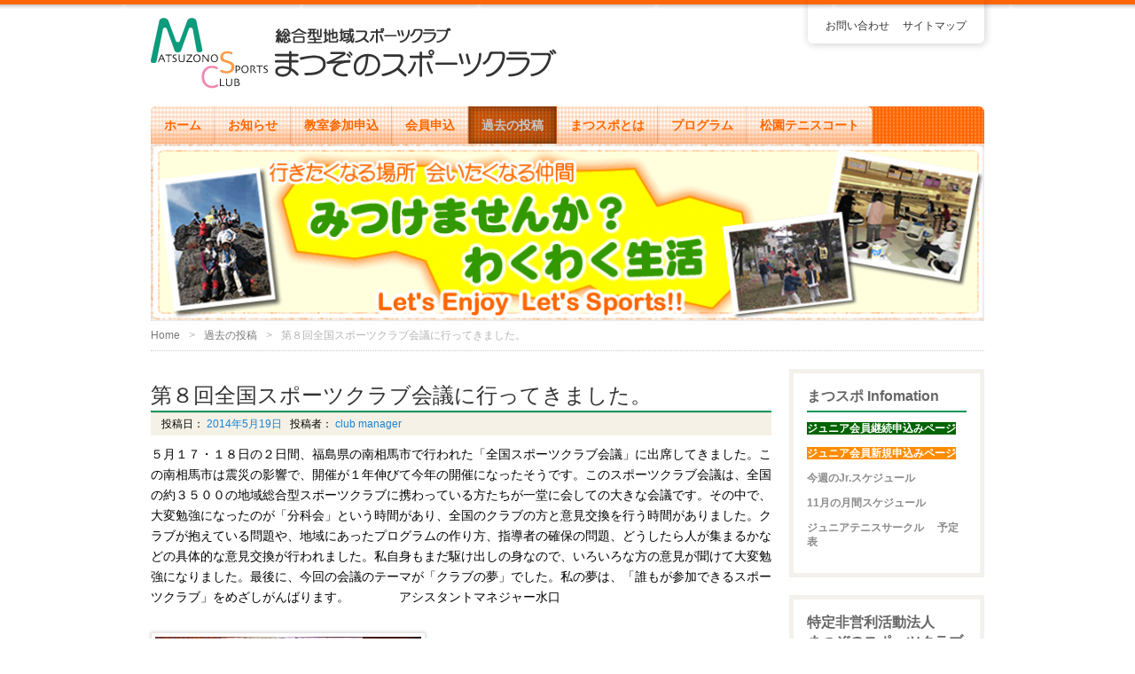

--- FILE ---
content_type: text/html; charset=UTF-8
request_url: http://matsuspo.net/top_info/1778/
body_size: 12062
content:

<!DOCTYPE HTML>
<html lang="ja">
<head>
<!--[if lt IE 9]>
<script src="http://ie7-js.googlecode.com/svn/version/2.1(beta4)/IE9.js"></script>
<script>
    var s = document.getElementsByTagName('link')[0];
    s.href = "/style-ie.css";
    s.media = "screen";
</script>
<![endif]-->
<meta http-equiv="Content-Type" content="text/html; charset=UTF-8">
<title>第８回全国スポーツクラブ会議に行ってきました。  |  特定非営利活動法人まつぞのスポーツクラブ | </title>
<link href="http://matsuspo.net/matsuspo/wp-content/themes/Cafe%20Miraggio/style.css" rel="stylesheet" type="text/css" />
<link rel="apple-touch-icon" href="http://matsuspo.net/matsuspo/wp-content/themes/Cafe%20Miraggio/img/apple-touch-icon.png" />
<meta name='robots' content='max-image-preview:large' />
<link rel='dns-prefetch' href='//webfonts.xserver.jp' />
<link rel="alternate" type="application/rss+xml" title="特定非営利活動法人まつぞのスポーツクラブ &raquo; フィード" href="https://matsuspo.net/feed/" />
<link rel="alternate" type="application/rss+xml" title="特定非営利活動法人まつぞのスポーツクラブ &raquo; コメントフィード" href="https://matsuspo.net/comments/feed/" />
<link rel="alternate" title="oEmbed (JSON)" type="application/json+oembed" href="https://matsuspo.net/wp-json/oembed/1.0/embed?url=https%3A%2F%2Fmatsuspo.net%2Ftop_info%2F1778%2F" />
<link rel="alternate" title="oEmbed (XML)" type="text/xml+oembed" href="https://matsuspo.net/wp-json/oembed/1.0/embed?url=https%3A%2F%2Fmatsuspo.net%2Ftop_info%2F1778%2F&#038;format=xml" />
<style id='wp-img-auto-sizes-contain-inline-css' type='text/css'>
img:is([sizes=auto i],[sizes^="auto," i]){contain-intrinsic-size:3000px 1500px}
/*# sourceURL=wp-img-auto-sizes-contain-inline-css */
</style>
<style id='wp-emoji-styles-inline-css' type='text/css'>

	img.wp-smiley, img.emoji {
		display: inline !important;
		border: none !important;
		box-shadow: none !important;
		height: 1em !important;
		width: 1em !important;
		margin: 0 0.07em !important;
		vertical-align: -0.1em !important;
		background: none !important;
		padding: 0 !important;
	}
/*# sourceURL=wp-emoji-styles-inline-css */
</style>
<style id='wp-block-library-inline-css' type='text/css'>
:root{--wp-block-synced-color:#7a00df;--wp-block-synced-color--rgb:122,0,223;--wp-bound-block-color:var(--wp-block-synced-color);--wp-editor-canvas-background:#ddd;--wp-admin-theme-color:#007cba;--wp-admin-theme-color--rgb:0,124,186;--wp-admin-theme-color-darker-10:#006ba1;--wp-admin-theme-color-darker-10--rgb:0,107,160.5;--wp-admin-theme-color-darker-20:#005a87;--wp-admin-theme-color-darker-20--rgb:0,90,135;--wp-admin-border-width-focus:2px}@media (min-resolution:192dpi){:root{--wp-admin-border-width-focus:1.5px}}.wp-element-button{cursor:pointer}:root .has-very-light-gray-background-color{background-color:#eee}:root .has-very-dark-gray-background-color{background-color:#313131}:root .has-very-light-gray-color{color:#eee}:root .has-very-dark-gray-color{color:#313131}:root .has-vivid-green-cyan-to-vivid-cyan-blue-gradient-background{background:linear-gradient(135deg,#00d084,#0693e3)}:root .has-purple-crush-gradient-background{background:linear-gradient(135deg,#34e2e4,#4721fb 50%,#ab1dfe)}:root .has-hazy-dawn-gradient-background{background:linear-gradient(135deg,#faaca8,#dad0ec)}:root .has-subdued-olive-gradient-background{background:linear-gradient(135deg,#fafae1,#67a671)}:root .has-atomic-cream-gradient-background{background:linear-gradient(135deg,#fdd79a,#004a59)}:root .has-nightshade-gradient-background{background:linear-gradient(135deg,#330968,#31cdcf)}:root .has-midnight-gradient-background{background:linear-gradient(135deg,#020381,#2874fc)}:root{--wp--preset--font-size--normal:16px;--wp--preset--font-size--huge:42px}.has-regular-font-size{font-size:1em}.has-larger-font-size{font-size:2.625em}.has-normal-font-size{font-size:var(--wp--preset--font-size--normal)}.has-huge-font-size{font-size:var(--wp--preset--font-size--huge)}.has-text-align-center{text-align:center}.has-text-align-left{text-align:left}.has-text-align-right{text-align:right}.has-fit-text{white-space:nowrap!important}#end-resizable-editor-section{display:none}.aligncenter{clear:both}.items-justified-left{justify-content:flex-start}.items-justified-center{justify-content:center}.items-justified-right{justify-content:flex-end}.items-justified-space-between{justify-content:space-between}.screen-reader-text{border:0;clip-path:inset(50%);height:1px;margin:-1px;overflow:hidden;padding:0;position:absolute;width:1px;word-wrap:normal!important}.screen-reader-text:focus{background-color:#ddd;clip-path:none;color:#444;display:block;font-size:1em;height:auto;left:5px;line-height:normal;padding:15px 23px 14px;text-decoration:none;top:5px;width:auto;z-index:100000}html :where(.has-border-color){border-style:solid}html :where([style*=border-top-color]){border-top-style:solid}html :where([style*=border-right-color]){border-right-style:solid}html :where([style*=border-bottom-color]){border-bottom-style:solid}html :where([style*=border-left-color]){border-left-style:solid}html :where([style*=border-width]){border-style:solid}html :where([style*=border-top-width]){border-top-style:solid}html :where([style*=border-right-width]){border-right-style:solid}html :where([style*=border-bottom-width]){border-bottom-style:solid}html :where([style*=border-left-width]){border-left-style:solid}html :where(img[class*=wp-image-]){height:auto;max-width:100%}:where(figure){margin:0 0 1em}html :where(.is-position-sticky){--wp-admin--admin-bar--position-offset:var(--wp-admin--admin-bar--height,0px)}@media screen and (max-width:600px){html :where(.is-position-sticky){--wp-admin--admin-bar--position-offset:0px}}

/*# sourceURL=wp-block-library-inline-css */
</style><style id='wp-block-group-inline-css' type='text/css'>
.wp-block-group{box-sizing:border-box}:where(.wp-block-group.wp-block-group-is-layout-constrained){position:relative}
/*# sourceURL=http://matsuspo.net/matsuspo/wp-includes/blocks/group/style.min.css */
</style>
<style id='wp-block-paragraph-inline-css' type='text/css'>
.is-small-text{font-size:.875em}.is-regular-text{font-size:1em}.is-large-text{font-size:2.25em}.is-larger-text{font-size:3em}.has-drop-cap:not(:focus):first-letter{float:left;font-size:8.4em;font-style:normal;font-weight:100;line-height:.68;margin:.05em .1em 0 0;text-transform:uppercase}body.rtl .has-drop-cap:not(:focus):first-letter{float:none;margin-left:.1em}p.has-drop-cap.has-background{overflow:hidden}:root :where(p.has-background){padding:1.25em 2.375em}:where(p.has-text-color:not(.has-link-color)) a{color:inherit}p.has-text-align-left[style*="writing-mode:vertical-lr"],p.has-text-align-right[style*="writing-mode:vertical-rl"]{rotate:180deg}
/*# sourceURL=http://matsuspo.net/matsuspo/wp-includes/blocks/paragraph/style.min.css */
</style>
<style id='global-styles-inline-css' type='text/css'>
:root{--wp--preset--aspect-ratio--square: 1;--wp--preset--aspect-ratio--4-3: 4/3;--wp--preset--aspect-ratio--3-4: 3/4;--wp--preset--aspect-ratio--3-2: 3/2;--wp--preset--aspect-ratio--2-3: 2/3;--wp--preset--aspect-ratio--16-9: 16/9;--wp--preset--aspect-ratio--9-16: 9/16;--wp--preset--color--black: #000000;--wp--preset--color--cyan-bluish-gray: #abb8c3;--wp--preset--color--white: #ffffff;--wp--preset--color--pale-pink: #f78da7;--wp--preset--color--vivid-red: #cf2e2e;--wp--preset--color--luminous-vivid-orange: #ff6900;--wp--preset--color--luminous-vivid-amber: #fcb900;--wp--preset--color--light-green-cyan: #7bdcb5;--wp--preset--color--vivid-green-cyan: #00d084;--wp--preset--color--pale-cyan-blue: #8ed1fc;--wp--preset--color--vivid-cyan-blue: #0693e3;--wp--preset--color--vivid-purple: #9b51e0;--wp--preset--gradient--vivid-cyan-blue-to-vivid-purple: linear-gradient(135deg,rgb(6,147,227) 0%,rgb(155,81,224) 100%);--wp--preset--gradient--light-green-cyan-to-vivid-green-cyan: linear-gradient(135deg,rgb(122,220,180) 0%,rgb(0,208,130) 100%);--wp--preset--gradient--luminous-vivid-amber-to-luminous-vivid-orange: linear-gradient(135deg,rgb(252,185,0) 0%,rgb(255,105,0) 100%);--wp--preset--gradient--luminous-vivid-orange-to-vivid-red: linear-gradient(135deg,rgb(255,105,0) 0%,rgb(207,46,46) 100%);--wp--preset--gradient--very-light-gray-to-cyan-bluish-gray: linear-gradient(135deg,rgb(238,238,238) 0%,rgb(169,184,195) 100%);--wp--preset--gradient--cool-to-warm-spectrum: linear-gradient(135deg,rgb(74,234,220) 0%,rgb(151,120,209) 20%,rgb(207,42,186) 40%,rgb(238,44,130) 60%,rgb(251,105,98) 80%,rgb(254,248,76) 100%);--wp--preset--gradient--blush-light-purple: linear-gradient(135deg,rgb(255,206,236) 0%,rgb(152,150,240) 100%);--wp--preset--gradient--blush-bordeaux: linear-gradient(135deg,rgb(254,205,165) 0%,rgb(254,45,45) 50%,rgb(107,0,62) 100%);--wp--preset--gradient--luminous-dusk: linear-gradient(135deg,rgb(255,203,112) 0%,rgb(199,81,192) 50%,rgb(65,88,208) 100%);--wp--preset--gradient--pale-ocean: linear-gradient(135deg,rgb(255,245,203) 0%,rgb(182,227,212) 50%,rgb(51,167,181) 100%);--wp--preset--gradient--electric-grass: linear-gradient(135deg,rgb(202,248,128) 0%,rgb(113,206,126) 100%);--wp--preset--gradient--midnight: linear-gradient(135deg,rgb(2,3,129) 0%,rgb(40,116,252) 100%);--wp--preset--font-size--small: 13px;--wp--preset--font-size--medium: 20px;--wp--preset--font-size--large: 36px;--wp--preset--font-size--x-large: 42px;--wp--preset--spacing--20: 0.44rem;--wp--preset--spacing--30: 0.67rem;--wp--preset--spacing--40: 1rem;--wp--preset--spacing--50: 1.5rem;--wp--preset--spacing--60: 2.25rem;--wp--preset--spacing--70: 3.38rem;--wp--preset--spacing--80: 5.06rem;--wp--preset--shadow--natural: 6px 6px 9px rgba(0, 0, 0, 0.2);--wp--preset--shadow--deep: 12px 12px 50px rgba(0, 0, 0, 0.4);--wp--preset--shadow--sharp: 6px 6px 0px rgba(0, 0, 0, 0.2);--wp--preset--shadow--outlined: 6px 6px 0px -3px rgb(255, 255, 255), 6px 6px rgb(0, 0, 0);--wp--preset--shadow--crisp: 6px 6px 0px rgb(0, 0, 0);}:where(.is-layout-flex){gap: 0.5em;}:where(.is-layout-grid){gap: 0.5em;}body .is-layout-flex{display: flex;}.is-layout-flex{flex-wrap: wrap;align-items: center;}.is-layout-flex > :is(*, div){margin: 0;}body .is-layout-grid{display: grid;}.is-layout-grid > :is(*, div){margin: 0;}:where(.wp-block-columns.is-layout-flex){gap: 2em;}:where(.wp-block-columns.is-layout-grid){gap: 2em;}:where(.wp-block-post-template.is-layout-flex){gap: 1.25em;}:where(.wp-block-post-template.is-layout-grid){gap: 1.25em;}.has-black-color{color: var(--wp--preset--color--black) !important;}.has-cyan-bluish-gray-color{color: var(--wp--preset--color--cyan-bluish-gray) !important;}.has-white-color{color: var(--wp--preset--color--white) !important;}.has-pale-pink-color{color: var(--wp--preset--color--pale-pink) !important;}.has-vivid-red-color{color: var(--wp--preset--color--vivid-red) !important;}.has-luminous-vivid-orange-color{color: var(--wp--preset--color--luminous-vivid-orange) !important;}.has-luminous-vivid-amber-color{color: var(--wp--preset--color--luminous-vivid-amber) !important;}.has-light-green-cyan-color{color: var(--wp--preset--color--light-green-cyan) !important;}.has-vivid-green-cyan-color{color: var(--wp--preset--color--vivid-green-cyan) !important;}.has-pale-cyan-blue-color{color: var(--wp--preset--color--pale-cyan-blue) !important;}.has-vivid-cyan-blue-color{color: var(--wp--preset--color--vivid-cyan-blue) !important;}.has-vivid-purple-color{color: var(--wp--preset--color--vivid-purple) !important;}.has-black-background-color{background-color: var(--wp--preset--color--black) !important;}.has-cyan-bluish-gray-background-color{background-color: var(--wp--preset--color--cyan-bluish-gray) !important;}.has-white-background-color{background-color: var(--wp--preset--color--white) !important;}.has-pale-pink-background-color{background-color: var(--wp--preset--color--pale-pink) !important;}.has-vivid-red-background-color{background-color: var(--wp--preset--color--vivid-red) !important;}.has-luminous-vivid-orange-background-color{background-color: var(--wp--preset--color--luminous-vivid-orange) !important;}.has-luminous-vivid-amber-background-color{background-color: var(--wp--preset--color--luminous-vivid-amber) !important;}.has-light-green-cyan-background-color{background-color: var(--wp--preset--color--light-green-cyan) !important;}.has-vivid-green-cyan-background-color{background-color: var(--wp--preset--color--vivid-green-cyan) !important;}.has-pale-cyan-blue-background-color{background-color: var(--wp--preset--color--pale-cyan-blue) !important;}.has-vivid-cyan-blue-background-color{background-color: var(--wp--preset--color--vivid-cyan-blue) !important;}.has-vivid-purple-background-color{background-color: var(--wp--preset--color--vivid-purple) !important;}.has-black-border-color{border-color: var(--wp--preset--color--black) !important;}.has-cyan-bluish-gray-border-color{border-color: var(--wp--preset--color--cyan-bluish-gray) !important;}.has-white-border-color{border-color: var(--wp--preset--color--white) !important;}.has-pale-pink-border-color{border-color: var(--wp--preset--color--pale-pink) !important;}.has-vivid-red-border-color{border-color: var(--wp--preset--color--vivid-red) !important;}.has-luminous-vivid-orange-border-color{border-color: var(--wp--preset--color--luminous-vivid-orange) !important;}.has-luminous-vivid-amber-border-color{border-color: var(--wp--preset--color--luminous-vivid-amber) !important;}.has-light-green-cyan-border-color{border-color: var(--wp--preset--color--light-green-cyan) !important;}.has-vivid-green-cyan-border-color{border-color: var(--wp--preset--color--vivid-green-cyan) !important;}.has-pale-cyan-blue-border-color{border-color: var(--wp--preset--color--pale-cyan-blue) !important;}.has-vivid-cyan-blue-border-color{border-color: var(--wp--preset--color--vivid-cyan-blue) !important;}.has-vivid-purple-border-color{border-color: var(--wp--preset--color--vivid-purple) !important;}.has-vivid-cyan-blue-to-vivid-purple-gradient-background{background: var(--wp--preset--gradient--vivid-cyan-blue-to-vivid-purple) !important;}.has-light-green-cyan-to-vivid-green-cyan-gradient-background{background: var(--wp--preset--gradient--light-green-cyan-to-vivid-green-cyan) !important;}.has-luminous-vivid-amber-to-luminous-vivid-orange-gradient-background{background: var(--wp--preset--gradient--luminous-vivid-amber-to-luminous-vivid-orange) !important;}.has-luminous-vivid-orange-to-vivid-red-gradient-background{background: var(--wp--preset--gradient--luminous-vivid-orange-to-vivid-red) !important;}.has-very-light-gray-to-cyan-bluish-gray-gradient-background{background: var(--wp--preset--gradient--very-light-gray-to-cyan-bluish-gray) !important;}.has-cool-to-warm-spectrum-gradient-background{background: var(--wp--preset--gradient--cool-to-warm-spectrum) !important;}.has-blush-light-purple-gradient-background{background: var(--wp--preset--gradient--blush-light-purple) !important;}.has-blush-bordeaux-gradient-background{background: var(--wp--preset--gradient--blush-bordeaux) !important;}.has-luminous-dusk-gradient-background{background: var(--wp--preset--gradient--luminous-dusk) !important;}.has-pale-ocean-gradient-background{background: var(--wp--preset--gradient--pale-ocean) !important;}.has-electric-grass-gradient-background{background: var(--wp--preset--gradient--electric-grass) !important;}.has-midnight-gradient-background{background: var(--wp--preset--gradient--midnight) !important;}.has-small-font-size{font-size: var(--wp--preset--font-size--small) !important;}.has-medium-font-size{font-size: var(--wp--preset--font-size--medium) !important;}.has-large-font-size{font-size: var(--wp--preset--font-size--large) !important;}.has-x-large-font-size{font-size: var(--wp--preset--font-size--x-large) !important;}
/*# sourceURL=global-styles-inline-css */
</style>

<style id='classic-theme-styles-inline-css' type='text/css'>
/*! This file is auto-generated */
.wp-block-button__link{color:#fff;background-color:#32373c;border-radius:9999px;box-shadow:none;text-decoration:none;padding:calc(.667em + 2px) calc(1.333em + 2px);font-size:1.125em}.wp-block-file__button{background:#32373c;color:#fff;text-decoration:none}
/*# sourceURL=/wp-includes/css/classic-themes.min.css */
</style>
<link rel='stylesheet' id='cforms2-css' href='http://matsuspo.net/matsuspo/wp-content/plugins/cforms2/styling/cforms2012.css?ver=15.1' type='text/css' media='all' />
<link rel='stylesheet' id='contact-form-7-css' href='http://matsuspo.net/matsuspo/wp-content/plugins/contact-form-7/includes/css/styles.css?ver=6.1.4' type='text/css' media='all' />
<link rel='stylesheet' id='tablepress-default-css' href='http://matsuspo.net/matsuspo/wp-content/plugins/tablepress/css/build/default.css?ver=3.2.6' type='text/css' media='all' />
<script type="text/javascript" src="http://matsuspo.net/matsuspo/wp-includes/js/jquery/jquery.min.js?ver=3.7.1" id="jquery-core-js"></script>
<script type="text/javascript" src="http://matsuspo.net/matsuspo/wp-includes/js/jquery/jquery-migrate.min.js?ver=3.4.1" id="jquery-migrate-js"></script>
<script type="text/javascript" src="//webfonts.xserver.jp/js/xserverv3.js?fadein=0&amp;ver=2.0.9" id="typesquare_std-js"></script>
<script type="text/javascript" id="cforms2-js-extra">
/* <![CDATA[ */
var cforms2_ajax = {"url":"https://matsuspo.net/matsuspo/wp-admin/admin-ajax.php","nonces":{"submitcform":"3c85551d21"}};
//# sourceURL=cforms2-js-extra
/* ]]> */
</script>
<script type="text/javascript" src="http://matsuspo.net/matsuspo/wp-content/plugins/cforms2/js/cforms.js?ver=15.1" id="cforms2-js"></script>
<link rel="https://api.w.org/" href="https://matsuspo.net/wp-json/" /><link rel="alternate" title="JSON" type="application/json" href="https://matsuspo.net/wp-json/wp/v2/posts/1778" /><link rel="EditURI" type="application/rsd+xml" title="RSD" href="https://matsuspo.net/matsuspo/xmlrpc.php?rsd" />
<meta name="generator" content="WordPress 6.9" />
<link rel="canonical" href="https://matsuspo.net/top_info/1778/" />
<link rel='shortlink' href='https://matsuspo.net/?p=1778' />
<style data-context="foundation-flickity-css">/*! Flickity v2.0.2
http://flickity.metafizzy.co
---------------------------------------------- */.flickity-enabled{position:relative}.flickity-enabled:focus{outline:0}.flickity-viewport{overflow:hidden;position:relative;height:100%}.flickity-slider{position:absolute;width:100%;height:100%}.flickity-enabled.is-draggable{-webkit-tap-highlight-color:transparent;tap-highlight-color:transparent;-webkit-user-select:none;-moz-user-select:none;-ms-user-select:none;user-select:none}.flickity-enabled.is-draggable .flickity-viewport{cursor:move;cursor:-webkit-grab;cursor:grab}.flickity-enabled.is-draggable .flickity-viewport.is-pointer-down{cursor:-webkit-grabbing;cursor:grabbing}.flickity-prev-next-button{position:absolute;top:50%;width:44px;height:44px;border:none;border-radius:50%;background:#fff;background:hsla(0,0%,100%,.75);cursor:pointer;-webkit-transform:translateY(-50%);transform:translateY(-50%)}.flickity-prev-next-button:hover{background:#fff}.flickity-prev-next-button:focus{outline:0;box-shadow:0 0 0 5px #09f}.flickity-prev-next-button:active{opacity:.6}.flickity-prev-next-button.previous{left:10px}.flickity-prev-next-button.next{right:10px}.flickity-rtl .flickity-prev-next-button.previous{left:auto;right:10px}.flickity-rtl .flickity-prev-next-button.next{right:auto;left:10px}.flickity-prev-next-button:disabled{opacity:.3;cursor:auto}.flickity-prev-next-button svg{position:absolute;left:20%;top:20%;width:60%;height:60%}.flickity-prev-next-button .arrow{fill:#333}.flickity-page-dots{position:absolute;width:100%;bottom:-25px;padding:0;margin:0;list-style:none;text-align:center;line-height:1}.flickity-rtl .flickity-page-dots{direction:rtl}.flickity-page-dots .dot{display:inline-block;width:10px;height:10px;margin:0 8px;background:#333;border-radius:50%;opacity:.25;cursor:pointer}.flickity-page-dots .dot.is-selected{opacity:1}</style><style>.ios7.web-app-mode.has-fixed header{ background-color: rgba(29,146,229,.88);}</style></head>

<body class="wp-singular post-template-default single single-post postid-1778 single-format-standard wp-theme-CafeMiraggio">
<div id="wrap">
<!--/* ▲ #wrap 開始 */-->

<div id="container">
<!--/* ▲ #container 開始 */-->

<header id="header">
<!--/* ▲ #header 開始 */-->

<div id="hgroup">
	<h1 id="site-id">
		<a href="https://matsuspo.net/">
			<img src="http://matsuspo.net/matsuspo/wp-content/uploads/2013/07/site-id.png" alt="特定非営利活動法人まつぞのスポーツクラブ" />
			</a>
	</h1>
	<h2 id="description"></h2>
</div>

<nav id="utility-nav" class="menu-items-num-2"><ul id="menu-footer_navi" class="menu"><li id="menu-item-99" class="menu-item menu-item-type-post_type menu-item-object-page menu-item-99"><a href="https://matsuspo.net/contact/">お問い合わせ</a></li>
<li id="menu-item-100" class="menu-item menu-item-type-post_type menu-item-object-page menu-item-100"><a href="https://matsuspo.net/sitemap/">サイトマップ</a></li>
</ul></nav>
<div class="widget-area" id="header-widget-area">
</div>

<nav id="global-nav" class="menu-items-num-8"><ul id="menu-global_navi" class="menu"><li id="menu-item-112" class="menu-item menu-item-type-custom menu-item-object-custom menu-item-112"><a href="http://matsuspo.net/">ホーム</a></li>
<li id="menu-item-107" class="menu-item menu-item-type-taxonomy menu-item-object-category menu-item-107"><a href="https://matsuspo.net/category/clumane/">お知らせ</a></li>
<li id="menu-item-7462" class="menu-item menu-item-type-taxonomy menu-item-object-category menu-item-7462"><a href="https://matsuspo.net/category/%e6%95%99%e5%ae%a4%e5%8f%82%e5%8a%a0%e7%94%b3%e8%be%bc/">教室参加申込</a></li>
<li id="menu-item-104" class="menu-item menu-item-type-post_type menu-item-object-page menu-item-104"><a href="https://matsuspo.net/join_us/">会員申込</a></li>
<li id="menu-item-117" class="menu-item menu-item-type-taxonomy menu-item-object-category current-post-ancestor current-menu-parent current-post-parent menu-item-117"><a href="https://matsuspo.net/category/top_info/">過去の投稿</a></li>
<li id="menu-item-106" class="menu-item menu-item-type-post_type menu-item-object-page menu-item-106"><a href="https://matsuspo.net/about_us/">まつスポとは</a></li>
<li id="menu-item-102" class="menu-item menu-item-type-post_type menu-item-object-page menu-item-102"><a href="https://matsuspo.net/programs/">プログラム</a></li>
<li id="menu-item-103" class="menu-item menu-item-type-post_type menu-item-object-page menu-item-103"><a href="https://matsuspo.net/kanri/">松園テニスコート</a></li>
</ul></nav>
<div id="branding">
	<img src="http://matsuspo.net/matsuspo/wp-content/uploads/2013/07/cropped-top-branding001.png" width="940" height="200" alt="" />
</div>
	
<ul class="bread-crumb">
	<li class="level-1 top"><a href="https://matsuspo.net/">Home</a></li>
	<li class="level-2 sub"><a href="https://matsuspo.net/category/top_info/">過去の投稿</a></li>
	<li class="level-3 sub tail current">第８回全国スポーツクラブ会議に行ってきました。</li>
</ul>

<!--/* ▼ #header 終了 */-->
</header><section id="contents-body">
<!--/* ▲ #contents-body 開始 */-->

<!-- header template end -->

<section id="contents">
<!--/* ▲ #contents 開始 */-->

<article class="post-1778 post type-post status-publish format-standard hentry category-top_info">
	<header class="entry-header">
		<h1 class="entry-title">第８回全国スポーツクラブ会議に行ってきました。</h1>
	
		<div class="entry-meta">
			<span class="sep">投稿日：<a href="https://matsuspo.net/top_info/1778/" title="第８回全国スポーツクラブ会議に行ってきました。">
				<time class="entry-date" datetime="2014-05-19" pubdate="2014-05-19">
					2014年5月19日				</time>
			</a></span>
			<span class="author vcard">投稿者：<a title="club manager" href="https://matsuspo.net/author/club-manager/" class="url fn n">
					club manager			</a></span>
		</div>
	</header>

	<section class="entry-content">
		<p>５月１７・１８日の２日間、福島県の南相馬市で行われた「全国スポーツクラブ会議」に出席してきました。この南相馬市は震災の影響で、開催が１年伸びて今年の開催になったそうです。このスポーツクラブ会議は、全国の約３５００の地域総合型スポーツクラブに携わっている方たちが一堂に会しての大きな会議です。その中で、大変勉強になったのが「分科会」という時間があり、全国のクラブの方と意見交換を行う時間がありました。クラブが抱えている問題や、地域にあったプログラムの作り方、指導者の確保の問題、どうしたら人が集まるかなどの具体的な意見交換が行われました。私自身もまだ駆け出しの身なので、いろいろな方の意見が聞けて大変勉強になりました。最後に、今回の会議のテーマが「クラブの夢」でした。私の夢は、「誰もが参加できるスポーツクラブ」をめざしがんばります。　　　　アシスタントマネジャー水口</p>
<p><a href="https://matsuspo.net/matsuspo/wp-content/uploads/2014/05/RDSCF2822.jpg"><img fetchpriority="high" decoding="async" class="alignnone size-medium wp-image-1779" alt="RDSCF2822" src="https://matsuspo.net/matsuspo/wp-content/uploads/2014/05/RDSCF2822-300x225.jpg" width="300" height="225" srcset="https://matsuspo.net/matsuspo/wp-content/uploads/2014/05/RDSCF2822-300x225.jpg 300w, https://matsuspo.net/matsuspo/wp-content/uploads/2014/05/RDSCF2822.jpg 640w" sizes="(max-width: 300px) 100vw, 300px" /></a>　今回の会議のパンフレットです。</p>
	</section>

	<footer class="page-footer">
		<div class="entry-meta">
			<span class="cat-links">カテゴリー：<a href="https://matsuspo.net/category/top_info/" rel="category tag">過去の投稿</a></span>
			<span class="tag-links"></span>
		</div>
	</footer>
</article>


<nav class="navigation" id="nav-below">
	<ul>
		<li class="nav-previous"><a href="https://matsuspo.net/top_info/1731/" rel="prev">第２２回ソフトバレーボール交流大会が終了しました</a></li>		<li class="nav-next"><a href="https://matsuspo.net/top_info/1785/" rel="next">第２回ノルディックウオーキング教室を開催しました</a></li>	</ul>
</nav>


<!--/* ▼ #contents 終了 */-->
</section>

<section id="sidebar">
<!--/* �� #sidebar �J�n */-->
<div id="primary" class="widget-area">
<aside id="text-8" class="widget-container widget_text"><h1 class="widget-title">まつスポ Infomation</h1>			<div class="textwidget"><p><a href="http://matsuspo.net/junior-member-continuation-application/"><span style="color: #ffffff;"><strong><span style="background-color: #006400;">ジュニア会員継続申込みページ</span></strong></span></a></p>
<p><a href="https://matsuspo.net/ジュニア教室新規入会申し込み受け付け/"><span style="color: #ffffff;"><strong><span style="background-color: #ff8c00;">ジュニア会員新規申込みページ</span></strong></span></a></p>
<p><strong><a href="http://matsuspo.net/todays-schedule/">今週のJr.スケジュール</a></strong></p>
<p><strong><a href=https://matsuspo.net/matsuspo/wp-content/uploads/2025/11/232061830c91d85bda589679cd3ddb15.pdf">11月の月間スケジュール</a></strong></p>
<p><strong><a href="https://matsuspo.net/matsuspo/wp-content/uploads/2025/11/0c72ec95c02202e6dc1b11b2524599cb.pdf">ジュニアテニスサークル　 予定表</a></strong></p>
</div>
		</aside><aside id="text-2" class="widget-container widget_text"><h1 class="widget-title">特定非営利活動法人　　まつぞのスポーツクラブ</h1>			<div class="textwidget"><p>●<strong>お問い合わせ・申し込み先</strong><br />
事務局<br />
〒020-0103<br />
岩手県盛岡市西松園３丁目19-4「松園テニスコート」内</p>
<p>月～金曜日　10：00～16：00<br />
TEL/FAX 019-663-9280<br />
<strong><a href="https://matsuspo.net/contact/">メールはこちらから。</a></strong></p>
</div>
		</aside></div>
<div id="secondary" class="widget-area">
<aside id="block-6" class="widget-container widget_block"><p><iframe loading="lazy" src="https://www.facebook.com/plugins/page.php?href=https%3A%2F%2Fwww.facebook.com%2F%25E7%2589%25B9%25E5%25AE%259A%25E9%259D%259E%25E5%2596%25B6%25E5%2588%25A9%25E6%25B4%25BB%25E5%258B%2595%25E6%25B3%2595%25E4%25BA%25BA%25E3%2581%25BE%25E3%2581%25A4%25E3%2581%259E%25E3%2581%25AE%25E3%2582%25B9%25E3%2583%259D%25E3%2583%25BC%25E3%2583%2584%25E3%2582%25AF%25E3%2583%25A9%25E3%2583%2596-107643538681348&amp;tabs=timeline&amp;width=340&amp;height=500&amp;small_header=true&amp;adapt_container_width=true&amp;hide_cover=true&amp;show_facepile=false&amp;appId" width="340" height="500" style="border:none;overflow:hidden" scrolling="no" frameborder="0" allowfullscreen="true" allow="autoplay; clipboard-write; encrypted-media; picture-in-picture; web-share"></iframe></p></aside><aside id="block-13" class="widget-container widget_block">
<div class="wp-block-group"><div class="wp-block-group__inner-container is-layout-flow wp-block-group-is-layout-flow">
<div class="wp-block-group"><div class="wp-block-group__inner-container is-layout-flow wp-block-group-is-layout-flow">
<p>まつぞのスポーツクラブ公式LINEアカウント</p>



<p><a href="https://lin.ee/I0b48Qw"><img decoding="async" src="https://scdn.line-apps.com/n/line_add_friends/btn/ja.png" alt="友だち追加" height="36" border="0"></a></p>
</div></div>


</div></div>
</aside></div>

<div id="third" class="widget-area">
<aside id="text-3" class="widget-container widget_text"><h1 class="widget-title">●リンク</h1>			<div class="textwidget"><p>・<a href="http://www.taikyou.or.jp/chaguspo/index.html" target="_blank">チャグチャグスポーツクラブ</a><br />
・<a href="http://www.pref.iwate.jp/~hp0908/" target="_blank">岩手県広域スポーツセンター</a><br />
・<a href="http://iwate-sports.or.jp/sc/index.html"_blank">岩手県体育協会</a><br />
・<a href="http://www.jpnsport.go.jp/"_blank">日本スポーツ振興センター</a></p>
</div>
		</aside></div>

<!--/* �� #sidebar �I�� */-->
</section><!--/* ▼ #contents-body 終了 */-->
</section>

<footer id="footer">
<!--/* �� #footer �J�n */-->

<nav id="footer-nav" class="menu-items-num-2"><ul id="menu-footer_navi-1" class="menu"><li class="menu-item menu-item-type-post_type menu-item-object-page menu-item-99"><a href="https://matsuspo.net/contact/">お問い合わせ</a></li>
<li class="menu-item menu-item-type-post_type menu-item-object-page menu-item-100"><a href="https://matsuspo.net/sitemap/">サイトマップ</a></li>
</ul></nav>
	<p id="copyright">
		<small>Copyright &copy; 2026		<a href="https://matsuspo.net/">特定非営利活動法人まつぞのスポーツクラブ</a>
		All rights reserved.</small>
	</p>
	<p id="go-top"><a href="#header" onclick="scrollup(); return false;">
			<img src="http://matsuspo.net/matsuspo/wp-content/themes/Cafe%20Miraggio/img/go-top.png" alt="go top">
	</a></p>
<!--/* �� #footer �I�� */-->
</footer>

<!--/* �� #container �I�� */-->
</div>

<!--/* �� #wrap �I�� */-->
</div>

<script src="http://matsuspo.net/matsuspo/wp-content/themes/Cafe%20Miraggio/js/scroll.js"></script>
<script type="speculationrules">
{"prefetch":[{"source":"document","where":{"and":[{"href_matches":"/*"},{"not":{"href_matches":["/matsuspo/wp-*.php","/matsuspo/wp-admin/*","/matsuspo/wp-content/uploads/*","/matsuspo/wp-content/*","/matsuspo/wp-content/plugins/*","/matsuspo/wp-content/themes/Cafe%20Miraggio/*","/*\\?(.+)"]}},{"not":{"selector_matches":"a[rel~=\"nofollow\"]"}},{"not":{"selector_matches":".no-prefetch, .no-prefetch a"}}]},"eagerness":"conservative"}]}
</script>
<!-- Powered by WPtouch: 4.3.62 --><script type="text/javascript" src="http://matsuspo.net/matsuspo/wp-includes/js/dist/hooks.min.js?ver=dd5603f07f9220ed27f1" id="wp-hooks-js"></script>
<script type="text/javascript" src="http://matsuspo.net/matsuspo/wp-includes/js/dist/i18n.min.js?ver=c26c3dc7bed366793375" id="wp-i18n-js"></script>
<script type="text/javascript" id="wp-i18n-js-after">
/* <![CDATA[ */
wp.i18n.setLocaleData( { 'text direction\u0004ltr': [ 'ltr' ] } );
//# sourceURL=wp-i18n-js-after
/* ]]> */
</script>
<script type="text/javascript" src="http://matsuspo.net/matsuspo/wp-content/plugins/contact-form-7/includes/swv/js/index.js?ver=6.1.4" id="swv-js"></script>
<script type="text/javascript" id="contact-form-7-js-translations">
/* <![CDATA[ */
( function( domain, translations ) {
	var localeData = translations.locale_data[ domain ] || translations.locale_data.messages;
	localeData[""].domain = domain;
	wp.i18n.setLocaleData( localeData, domain );
} )( "contact-form-7", {"translation-revision-date":"2025-11-30 08:12:23+0000","generator":"GlotPress\/4.0.3","domain":"messages","locale_data":{"messages":{"":{"domain":"messages","plural-forms":"nplurals=1; plural=0;","lang":"ja_JP"},"This contact form is placed in the wrong place.":["\u3053\u306e\u30b3\u30f3\u30bf\u30af\u30c8\u30d5\u30a9\u30fc\u30e0\u306f\u9593\u9055\u3063\u305f\u4f4d\u7f6e\u306b\u7f6e\u304b\u308c\u3066\u3044\u307e\u3059\u3002"],"Error:":["\u30a8\u30e9\u30fc:"]}},"comment":{"reference":"includes\/js\/index.js"}} );
//# sourceURL=contact-form-7-js-translations
/* ]]> */
</script>
<script type="text/javascript" id="contact-form-7-js-before">
/* <![CDATA[ */
var wpcf7 = {
    "api": {
        "root": "https:\/\/matsuspo.net\/wp-json\/",
        "namespace": "contact-form-7\/v1"
    }
};
//# sourceURL=contact-form-7-js-before
/* ]]> */
</script>
<script type="text/javascript" src="http://matsuspo.net/matsuspo/wp-content/plugins/contact-form-7/includes/js/index.js?ver=6.1.4" id="contact-form-7-js"></script>
<script id="wp-emoji-settings" type="application/json">
{"baseUrl":"https://s.w.org/images/core/emoji/17.0.2/72x72/","ext":".png","svgUrl":"https://s.w.org/images/core/emoji/17.0.2/svg/","svgExt":".svg","source":{"concatemoji":"http://matsuspo.net/matsuspo/wp-includes/js/wp-emoji-release.min.js?ver=6.9"}}
</script>
<script type="module">
/* <![CDATA[ */
/*! This file is auto-generated */
const a=JSON.parse(document.getElementById("wp-emoji-settings").textContent),o=(window._wpemojiSettings=a,"wpEmojiSettingsSupports"),s=["flag","emoji"];function i(e){try{var t={supportTests:e,timestamp:(new Date).valueOf()};sessionStorage.setItem(o,JSON.stringify(t))}catch(e){}}function c(e,t,n){e.clearRect(0,0,e.canvas.width,e.canvas.height),e.fillText(t,0,0);t=new Uint32Array(e.getImageData(0,0,e.canvas.width,e.canvas.height).data);e.clearRect(0,0,e.canvas.width,e.canvas.height),e.fillText(n,0,0);const a=new Uint32Array(e.getImageData(0,0,e.canvas.width,e.canvas.height).data);return t.every((e,t)=>e===a[t])}function p(e,t){e.clearRect(0,0,e.canvas.width,e.canvas.height),e.fillText(t,0,0);var n=e.getImageData(16,16,1,1);for(let e=0;e<n.data.length;e++)if(0!==n.data[e])return!1;return!0}function u(e,t,n,a){switch(t){case"flag":return n(e,"\ud83c\udff3\ufe0f\u200d\u26a7\ufe0f","\ud83c\udff3\ufe0f\u200b\u26a7\ufe0f")?!1:!n(e,"\ud83c\udde8\ud83c\uddf6","\ud83c\udde8\u200b\ud83c\uddf6")&&!n(e,"\ud83c\udff4\udb40\udc67\udb40\udc62\udb40\udc65\udb40\udc6e\udb40\udc67\udb40\udc7f","\ud83c\udff4\u200b\udb40\udc67\u200b\udb40\udc62\u200b\udb40\udc65\u200b\udb40\udc6e\u200b\udb40\udc67\u200b\udb40\udc7f");case"emoji":return!a(e,"\ud83e\u1fac8")}return!1}function f(e,t,n,a){let r;const o=(r="undefined"!=typeof WorkerGlobalScope&&self instanceof WorkerGlobalScope?new OffscreenCanvas(300,150):document.createElement("canvas")).getContext("2d",{willReadFrequently:!0}),s=(o.textBaseline="top",o.font="600 32px Arial",{});return e.forEach(e=>{s[e]=t(o,e,n,a)}),s}function r(e){var t=document.createElement("script");t.src=e,t.defer=!0,document.head.appendChild(t)}a.supports={everything:!0,everythingExceptFlag:!0},new Promise(t=>{let n=function(){try{var e=JSON.parse(sessionStorage.getItem(o));if("object"==typeof e&&"number"==typeof e.timestamp&&(new Date).valueOf()<e.timestamp+604800&&"object"==typeof e.supportTests)return e.supportTests}catch(e){}return null}();if(!n){if("undefined"!=typeof Worker&&"undefined"!=typeof OffscreenCanvas&&"undefined"!=typeof URL&&URL.createObjectURL&&"undefined"!=typeof Blob)try{var e="postMessage("+f.toString()+"("+[JSON.stringify(s),u.toString(),c.toString(),p.toString()].join(",")+"));",a=new Blob([e],{type:"text/javascript"});const r=new Worker(URL.createObjectURL(a),{name:"wpTestEmojiSupports"});return void(r.onmessage=e=>{i(n=e.data),r.terminate(),t(n)})}catch(e){}i(n=f(s,u,c,p))}t(n)}).then(e=>{for(const n in e)a.supports[n]=e[n],a.supports.everything=a.supports.everything&&a.supports[n],"flag"!==n&&(a.supports.everythingExceptFlag=a.supports.everythingExceptFlag&&a.supports[n]);var t;a.supports.everythingExceptFlag=a.supports.everythingExceptFlag&&!a.supports.flag,a.supports.everything||((t=a.source||{}).concatemoji?r(t.concatemoji):t.wpemoji&&t.twemoji&&(r(t.twemoji),r(t.wpemoji)))});
//# sourceURL=http://matsuspo.net/matsuspo/wp-includes/js/wp-emoji-loader.min.js
/* ]]> */
</script>
</body>
</html>

--- FILE ---
content_type: text/css
request_url: http://matsuspo.net/matsuspo/wp-content/themes/Cafe%20Miraggio/style.css
body_size: 319
content:
@charset "UTF-8";
/*
Theme Name: Cafe Miraggio
Description:
Author: 技術評論社
Version: 1.0
*/


@import url(css/html5reset-1.6.1.css);
@import url(css/FrameControl.css);
@import url(css/layout.css);
@import url(css/nav.css);
@import url(css/widget.css);
@import url(css/comments.css);
@import url(css/common.css);

--- FILE ---
content_type: text/css
request_url: http://matsuspo.net/matsuspo/wp-content/themes/Cafe%20Miraggio/css/FrameControl.css
body_size: 700
content:
@charset "UTF-8";
/* ================================================================================
	frameControl
	外観の枠を定義します
================================================================================ */
html{
	overflow-y:scroll;
}
body {
	color:#333;
	font-family:"ヒラギノ角ゴ Pro W3", "Hiragino Kaku Gothic Pro", "メイリオ", Meiryo, "ＭＳ Ｐゴシック", "MS PGothic", sans-serif;
	background: url(../img/wrap-top-bg.png) repeat-x center top;
}

/*wrap*/
#wrap {	
	background: url(../img/wrap-bottom-bg.png) repeat-x center bottom;
}

/*container*/
#container {
	width:940px;
	margin:0 auto;
}

/*header*/
#header {
	padding:20px 0 0;
	margin:0 0 20px;
}

/*contents-body*/
#contents-body {
	margin:0 0 20px;
}

/*contents*/
#contents {
	width:700px;
	float:left;

	/*DUMMY SETTINGS
	background:#EEE;
	padding:5em 0;
	text-align:center;
	*/
}
.error404 #contents {
	float:none;
	margin: 0 auto;
	text-align:center;
}
.error404 .more-link {
	float:none;
}

/*sidebar*/
#sidebar {
	width:220px;
	float:right;
}

/*nav*/


/*section*/
.section {
}

/*Comments*/
#comments {
}

/*footer*/
#footer {
}
#copyright a {
}



/* 追加 */
.g-navList ul {
}
.g-navList ul li a {
	background-color: #CCC;
	background-image: none;
	margin: 0px;
	padding: 0px;
	text-indent: 0px;
	height: auto;
}


--- FILE ---
content_type: text/css
request_url: http://matsuspo.net/matsuspo/wp-content/themes/Cafe%20Miraggio/css/layout.css
body_size: 3708
content:
@charset "UTF-8";
/* ================================================================================
	layout setting
================================================================================ */
:focus {
	outline: 0;
}
table {
	border-collapse: collapse;
	border-spacing: 0;
}
#container {
}
/* ================================================================================
	#header
================================================================================ */
#header {
	position:relative;
}
#header a,
#footer a {
	text-decoration:none;
}
#header a:hover,
#footer a:hover {
	text-decoration:underline;
}
#hgroup {
	float:left;
}

#site-id {
	font-size:38px;
	line-height:1.2;
	text-transform:capitalize;
	margin:0;
}
#description {
	font-size:12px;
	margin:0 0 10px;
	padding-left:0.5em;
}

/* #branding*/
#branding {
	height:200px;
	overflow:hidden;
	position:relative;
	box-shadow			: 0 0 4px rgba(0,0,0,0.2) inset;
	-webkit-box-shadow	: 0 0 4px rgba(0,0,0,0.2) inset;
}
#branding img {
	position:absolute;
	z-index:-1;
}
#sub-branding {
	height:200px;
	overflow:hidden;
	position:relative;
	box-shadow			: 0 0 4px rgba(0,0,0,0.2) inset;
	-webkit-box-shadow	: 0 0 4px rgba(0,0,0,0.2) inset;
}
.archive #branding {
	height:200px;
}
.category-news #branding {
	background:url(../img/default/branding-category-news.jpg)!important;
}
.category-blog #branding {
	background:url(../img/default/branding-category-blog.jpg)!important;
}
.category-school #branding {
	background:url(../img/default/branding-category-school.jpg)!important;
}
.category-circles #branding {
	background:url(../img/default/branding-category-circles.jpg)!important;
}
.category-taikai #branding {
	background:url(../img/default/branding-category-taikai.jpg)!important;
}
.category-events #branding {
	background:url(../img/default/branding-category-events.jpg)!important;
}
.single #branding {
	height:200px;
}

.error404 #branding {
	height:200px;
	background:url(../img/default/404.png) no-repeat center;
}
.home #branding img {
	margin:0;
}

.search #branding {
	height:200px;
	background:url(../img/default/branding-search.gif) no-repeat center;
}

/* ================================================================================
	#contents
================================================================================ */
/* =Global
----------------------------------------------- */
body, input, textarea {
	color: rgb(0,0,0);
	font-size: 14px;
	line-height: 1.65;
}
/* Headings */
h1,h2,h3,h4,h5,h6 {
	clear: both;
}
hr {
	background:url(../img/border.png) no-repeat left bottom;
	border: 0 none;
	height: 3px;
	margin: 20px 0;
	clear:both;
}
/* Text elements */
p {
	margin-bottom: 2em;
}
ul, ol {
	margin: 0 0 2em 2.5em;
}
ul {
	list-style: square;
}
ol {
	list-style-type: decimal;
}
ol ol {
	list-style: upper-alpha;
}
ol ol ol {
	list-style: lower-roman;
}
ol ol ol ol {
	list-style: lower-alpha;
}
ul ul, ol ol, ul ol, ol ul {
	margin-bottom: 0;
}
dl {
	margin: 0 2em;
}
dt {
	font-weight: bold;
}
dd {
	margin-bottom: 2em;
}
strong {
	font-weight: bold;
}
cite, em, i {
	font-style: normal;
}
blockquote {
	font-weight: normal;
	padding: 0 4em;
	margin: 0 2em;
	color:rgb(136,136,136);
	background:	url(../img/blockquote-left.png) no-repeat left top,
				url(../img/blockquote-right.png) no-repeat right bottom;
}
blockquote p {
	padding:0.6em 0;
}
blockquote em,
blockquote i,
blockquote cite {
	font-style: normal;
}
blockquote cite {
	color: rgb(102,102,102);
	font: 12px "Helvetica Neue", Helvetica, Arial, sans-serif;
	font-weight: bold;
	letter-spacing: 0.05em;
	text-transform: uppercase;
}
pre {
	background: rgb(244,244,244);
	font: 13px "Courier 10 Pitch", Courier, monospace;
	line-height: 1.5;
	margin-bottom: 2em;
	overflow: auto;
	padding: 0.75em 2em;
}
code, kbd {
	font: 13px Monaco, Consolas, "Andale Mono", "DejaVu Sans Mono", monospace;
}
abbr, acronym, dfn {
	border-bottom: 1px dotted rgb(102,102,102);
	cursor: help;
}
address {
	display: block;
	margin: 0 0 2em;
	font-style:normal;
}
ins {
	background: rgb(255,249,192);
	text-decoration: none;
	padding:0.2em;
}
sup,
sub {
	font-size: 10px;
	height: 0;
	line-height: 1;
	position: relative;
	vertical-align: baseline;
}
sup {
	bottom: 1ex;
}
sub {
	top: .5ex;
}

/* forms */
input[type=text],
textarea {
	background: rgb(250,250,250);
	-webkit-box-shadow	: inset 0 1px 1px rgba(0,0,0,0.1);
	box-shadow			: inset 0 1px 1px rgba(0,0,0,0.1);
	border: 1px solid rgb(221,221,221);
	color: #888;
}
input[type=text]:focus,
textarea:focus {
	color: rgb(51,51,51);
}
textarea {
	padding-left: 3px;
	width: 98%;
}
input[type=text] {
	padding: 3px;
}

/* Links */
a {
	color: rgb(25,130,209);
	text-decoration: none;
}
a:focus,
a:active,
a:hover {
	text-decoration: underline;
}

#contents {
	padding-top:16px;
	position: relative;
    z-index: 2;
}
.home #contents {
	padding-top:0;
}

.entry-content h1,
.entry-content h2,
.entry-content h3,
.entry-content h4,
.entry-content h5,
.entry-content h6 {
	margin-bottom: 5px;
}

.page-title,
.single .entry-title {
	font-size:24px;
	line-height:1.2;
	text-transform:capitalize;
	border-bottom:2px solid rgb(10,150,90);
	padding-bottom:3px;
	margin:0 0 20px;
}
.page-title,
.page-title a,
.single .entry-title,
.single .entry-title a {
	color:rgb(51,51,51);
	text-decoration:none;
	font-weight:normal;
}
.page-title a:hover,
.page-title a:focus,
.page-title a:active {
	color: rgb(25,130,209);
}
.single .entry-title {
	margin-bottom:0;
}

.archive-meta {
	margin-bottom:20px;
}

.hentry,
.no-results {
	background:url(../img/border.png) no-repeat left bottom;
	padding-bottom:13px;
	margin:0 0 20px;
}
.hentry:last-child,
.no-results {
}
.blog .sticky .entry-header .entry-meta {
}
.entry-title,
.entry-header .entry-meta {
}
.entry-title {
	font-size:18px;
	text-transform:capitalize;
}
.entry-title,
.entry-title a {
	color:rgb(130,45,0);
}
.entry-title a:hover,
.entry-title a:focus,
.entry-title a:active {
}
.entry-meta {
	font-size:12px;
	background:rgb(245,241,231);
	padding:0.25em 1em;
	margin-bottom:10px;
	border-top:1px solid rgba(0,0,0,0.1);
}
.entry-meta a {
}
.entry-utility {
	font-size:12px;
	clear:both;
	padding:0.25em 1em;
	margin-bottom:10px;
	border-top:1px dotted rgba(0,0,0,0.1);
}
.meta-nav {
	margin-left:0.2em;
}
.entry-content,
.entry-summary {
}
.entry-content h1,
.entry-content h2,
.comment-content h1,
.comment-content h2 {
	color:rgb(130,45,0);
	font-size:18px;
	line-height:1.3;
}
.entry-content h3,
.comment-content h3 {
}
.entry-content table,
.comment-content table {
	margin: 0 0 2em;
	width: 100%;}
.entry-content th,
.comment-content th {
	text-align:left;
	background:rgb(245,241,231);
}
.entry-content td,
.comment-content td {
}
.entry-content th,
.entry-content td,
.comment-content th,
.comment-content td {
	padding:0.6em;
	vertical-align:top;
	border: 1px solid rgb(221,221,221);
	border-left: 1px dotted rgb(221,221,221);
	border-right: 1px dotted rgb(221,221,221);
}
.entry-content ul li {
	background: transparent url(../img/list-circle.png) no-repeat scroll 0 0.4em;
	margin: 0 0 6px 0;
	padding: 0 0 0 16px;
	list-style:none;
}
.entry-content ol li {
	margin: 0 0 6px 0;
}
.entry-content #s {
}

#comments h3 {
	color:rgb(130,45,0);
}
.comment-content ul,
.comment-content ol {
}
.comment-content ul ul,
.comment-content ol ol,
.comment-content ul ol,
.comment-content ol ul {
}
.page-link {
	position: relative;
    z-index: 3;
}
.page-link a {
}
.page-link a:hover {
}
.page-link span {
}
.entry-meta .edit-link a {
}
.entry-meta .edit-link a:hover {
}
.update-meta .entry-date,
.update-meta .entry-category {
	margin-right:0.5em;
}
.entry-meta .entry-date,
.entry-meta .entry-category {
	margin-right:0.5em;
}
.entry-content .edit-link {
}

/*#update-info only*/
#update-info {
}
#update-info .update-info-title {
	font-size:24px;
	line-height:1.2;
	font-weight:normal;
	text-transform:capitalize;
	border-bottom:2px solid rgb(10,150,90);
	margin:0 0 10px;
	padding-bottom:3px;
}
#update-info ul {
	margin:0;
}
#update-info ul li {
	font-size:14px;
	list-style: none none inside ;
	padding:0 0 13px;
	margin:0 0 10px;
	background:url(../img/border.png) no-repeat left bottom;
}
#update-info ul li a img {
	border:1px solid rgb(230,230,230);
	padding:4px;
	margin:5px 20px 0 0;
	float:left;
	-webkit-box-shadow:	0 0 4px rgba(0,0,0,0.2) ;
	box-shadow:			0 0 4px rgba(0,0,0,0.2) ;
}
#update-info ul li .update-title {
	font-size:18px;
	clear:none;
}
#update-info ul li .update-title a {
	color:rgb(130,45,0);
	text-decoration:none;
}
#update-info ul li .update-meta {
	margin-bottom:0;
}

/* menu table only */
.menu-name {
	width:280px;
}
.menu-price {
	text-align:right;
}

/* ================================================================================
	Style
================================================================================ */
/* Twenty Eleven 参考 */
/* Image borders */
img[class*="align"],
img[class*="wp-image-"],
.attachment-post-thumbnail,
.attachment-large_thumbnail,
.entry-content iframe { /* Add fancy borders to all WordPress-added images but not things like badges and icons and the like */
	border:1px solid rgb(230,230,230);
	padding:4px;
	-webkit-box-shadow:	0 0 4px rgba(0,0,0,0.2) ;
	box-shadow:			0 0 4px rgba(0,0,0,0.2) ;
}
.wp-caption img {
}
a:focus img[class*="align"],
a:hover img[class*="align"],
a:active img[class*="align"],
a:focus img[class*="wp-image-"],
a:hover img[class*="wp-image-"],
a:active img[class*="wp-image-"] { /* Add some useful style to those fancy borders for linked images ... */
	background: #eee;
	border-color: #bbb;
}
.wp-caption a:focus img,
.wp-caption a:active img,
.wp-caption a:hover img { /* ... including captioned images!  */
	background: rgb(255,255,255);
	border-color: rgb(221,221,221);
}

/* Alignment */
.alignleft,
.attachment-post-thumbnail,
.attachment-large_thumbnail {
	float: left;
	margin-right: 1.6em;
}
.alignright {
	float: right;
	margin-left: 1.6em;
}
.aligncenter {
	clear: both;
	display: block;
	margin:0 auto;
}
img.alignleft,
img.alignright,
img.aligncenter {
	margin-top:5px;
	margin-bottom:10px;
}
ul.alignleft {
	margin-left:1em;
}

/* Images Style for Twenty Ten */
.entry-content img,
.comment-content img,
.widget img {
	margin-bottom:10px;
}

img[class*="align"],
img[class*="wp-image-"] {
}
img.size-full {
}
.entry-content img.wp-smiley {
}
img.alignleft,
img.alignright,
img.aligncenter {
}
p img,
.wp-caption {
}
.wp-caption {
}
.wp-caption img {
}
.wp-caption .wp-caption-text,
.gallery-caption {
}
.wp-caption .wp-caption-text {
}
.wp-caption .wp-caption-text:before {
}


/* ps-auto-sitemap */
#ps-auto-sitemap {
}
#sitemap_list {
	line-height: 1.5;
	margin: 0;
	padding: 0;
}
#sitemap_list a {
	text-decoration: none;
}

#sitemap_list > li {
	font-size:20px;
	font-weight:bold;
}
#sitemap_list > li > a {
	color:rgb(130,45,0);
}
#sitemap_list li {
	background: transparent url(../img/border.png) repeat-x scroll 0 1.5em;
	list-style-type: none;
	margin: 0;
	padding: 0 0 20px 0;
	text-indent: 0;
}
#sitemap_list li ul {
	margin: 0;
	padding: 15px 0 0;
}
#sitemap_list li li {
	background: transparent url(../img/list-circle.png) no-repeat scroll 0 0.3em;
	font-size: 16px;
	font-weight: normal;
	margin: 0 0 6px 15px;
	padding: 0 0 0 20px;
}
#sitemap_list li li li {
	background: url("../images/simple/ico_gray_arrow.png") no-repeat scroll 0 0.5em transparent;
}
#sitemap_list .posts_in_category {
	padding-left: 10px;
	position: absolute;
}
#sitemap_list .posts_in_category a {
	background: url("../images/simple/ico_post_list.png") no-repeat scroll center center transparent;
	border: 1px solid rgb(204,204,204);
	display: block;
	height: 1.2em;
	text-indent: -9999px;
	width: 1.2em;
}


span.position {
	font-weight:normal;
	font-size:12px;
	color:rgb(90,90,90);
	vertical-align:baseline;
	margin-left:0.5em;
}
span.position:before {
	content : '/';
	margin-right:0.5em;
}

/* ================================================================================
	#footer
================================================================================ */
#footer {
	position:relative;
	padding: 30px 0 10px;
}

#copyright {
	font-size:12px;
	clear:both;
	margin-bottom:0;
}
#copyright a {
	color:rgb(50,50,50);
	text-shadow: 1px 1px 0 rgba(255,255,255,0.3);
}
#go-top {
	position:absolute;
	bottom:40px;
	right:0;
	line-height:1;
	margin-bottom:0;
}

--- FILE ---
content_type: text/css
request_url: http://matsuspo.net/matsuspo/wp-content/themes/Cafe%20Miraggio/css/nav.css
body_size: 3439
content:
@charset "UTF-8";
/* ================================================================================
	#utility-nav
================================================================================ */
#utility-nav {
	position:absolute;
	top:0;
	right:0;
	padding:20px 20px 10px 5px;
	-webkit-box-shadow	: 1px 1px 10px rgba(0,0,0,0.2);
	box-shadow			: 1px 1px 10px rgba(0,0,0,0.2);
	border-radius		: 0 0 6px 6px;
}
#utility-nav ul {
	margin:0;
}
#utility-nav ul li {
	float:left;
	font-size:12px;
	margin:0 0 0 15px;
	text-transform:capitalize;
}
#utility-nav ul li a {
	color:rgb(50,50,50);
}


/* ================================================================================
	#global-nav / default nav .menu 
================================================================================ */
#global-nav,
div.menu {
	clear:both;
	background:url(../img/global-nav-gb.png) no-repeat left top;
	border-radius:6px 6px 0 0;
}
#global-nav > ul > li:last-child a,
div.menu > ul > li:last-child a {
	border-radius:0 6px 0 0;
}
#global-nav > ul > li:first-child a,
div.menu > ul > li:first-child a {
	border-radius:6px 0 0 0;
}
#global-nav ul.sub-menu li a,
#global-nav ul.sub-menu li a,
div.menu ul.sub-menu li a,
div.menu ul.sub-menu li a {
	border-radius:0;
}
#global-nav,
div.menu {
	font-size: 14px;
}
#global-nav ul,
div.menu ul {
	list-style: none outside none;
	margin: 0;
}
#global-nav li,
div.menu li {
	float: left;
	position: relative;
	text-align:center;
	text-transform:capitalize;
}
#global-nav a,
div.menu a {
	color: rgb(255,102,0);
	display: block;
	line-height: 42px;
	-webkit-transition: 0.5s;
	-moz-transition: 0.5s;
	transition: 0.5s;
	font-weight: 600;
}
#global-nav a:hover,
div.menu a:hover {
	color: rgb(255,255,255);
	text-decoration: none !important;
	font-weight: 600;
}

/*第一階層*/
#global-nav > ul > li > a,
div.menu > ul > li > a {
	background:url(../img/global-nav-linkbg.png) repeat-x left bottom ;
	border-left:1px solid rgba(255,255,255,0.1);
	border-right:1px solid rgba(0,0,0,0.1);
	padding:0 1em;
}

#global-nav > ul > li > a:hover,
div.menu > ul > li > a:hover {
	color: rgb(255,255,255)!important;
	background-image: -webkit-gradient(
		linear,
		left top,
		left bottom,
		color-stop( 0, rgba(0,0,0,0.5) ),
		color-stop( 1, rgba(0,0,0,0.3) )
	)!important;
	background-image: -moz-linear-gradient(
		-90deg,
		rgba(0,0,0,0.5) 0%,
		rgba(0,0,0,0.3) 100%
	)!important;
	background-image: linear-gradient(
		-90deg,
		rgba(0,0,0,0.5) 0%,
		rgba(0,0,0,0.3) 100%
	)!important;
	box-shadow: 0 0 6px 3px rgba(0,0,0,0.3) inset;
	text-shadow:none;
}
#global-nav > ul > li > a:active,
div.menu > ul > li > a:active {
	background-image: -webkit-gradient(
		linear,
		left top,
		left bottom,
		color-stop( 0, rgba(0,0,0,0.5) ),
		color-stop( 1, rgba(0,0,0,0.3) )
	);
	background-image: -moz-linear-gradient(
		-90deg,
		rgba(0,0,0,0.5) 0%,
		rgba(0,0,0,0.3) 100%
	);
	background-image: linear-gradient(
		-90deg,
		rgba(0,0,0,0.5) 0%,
		rgba(0,0,0,0.3) 100%
	);
	box-shadow			: 0 0 10px 5px rgba(0,0,0,0.6) inset;
	-webkit-box-shadow	: 0 0 10px 5px rgba(0,0,0,0.6) inset;
}
#global-nav > ul > li.current-menu-item > a,
#global-nav > ul > li.current-menu-parent > a,
div.menu > ul > li.current-menu-item > a,
div.menu > ul > li.current-menu-parent > a {
	background-image: -webkit-gradient(
		linear,
		left top,
		left bottom,
		color-stop( 0, rgba(0,0,0,0.3) ),
		color-stop( 1, rgba(0,0,0,0.2) )
	);
	background-image: -moz-linear-gradient(
		-90deg,
		rgba(0,0,0,0.3) 0%,
		rgba(0,0,0,0.2) 100%
	);
	background-image: linear-gradient(
		-90deg,
		rgba(0,0,0,0.3) 0%,
		rgba(0,0,0,0.2) 100%
	);
	-webkit-box-shadow: 0 0 6px 3px rgba(0,0,0,0.3) inset;
	box-shadow: 0 0 6px 3px rgba(0,0,0,0.3) inset;
}

/*第二階層*/
#global-nav ul ul,
div.menu ul ul {
	display: none;
	float: left;
	left: 0;
	position: absolute;
	top: 100%;
	width: 100%;
	z-index: 99999;
	background:rgb(0,0,0);
	border-radius			: 0 0 6px 6px;
	-webkit-border-radius		: 0 0 6px 6px;
	-moz-border-radius		: 0 0 6px 6px;
	box-shadow				: 1px 1px 3px rgba(0,0,0,0.2);
	-moz-box-shadow			: 1px 1px 3px rgba(0,0,0,0.2);
	-webkit-box-shadow		: 1px 1px 3px rgba(0,0,0,0.2);
	border-bottom:6px solid rgb(54,24,13);
}
#global-nav ul ul li,
div.menu ul ul li {
	min-width: 100%;
}
#global-nav ul ul a,
div.menu ul ul a {
	background: none repeat scroll 0 0 rgb(152,66,33);
	height: auto;
	line-height: 1em;
	padding: 10px 0;
	width: 100%;
	border-top:1px solid rgba(255,255,255,0.1);
	border-bottom:1px solid rgba(0,0,0,0.1);
}
#global-nav ul ul a:hover,
div.menu ul ul a:hover {
	background: rgb(102,44,23);
	box-shadow: 0 0 4px rgba(0,0,0,0.3) inset;
}
#global-nav ul ul a:active,
div.menu ul ul a:active {
	box-shadow: 0 0 10px rgba(0,0,0,0.6) inset;
}
/*第三階層*/
#global-nav ul ul ul,
div.menu ul ul ul {
	left: 100%;
	top: 0;
}
#global-nav > ul li > ul li > ul,
div.menu > ul li > ul li > ul {
	border-bottom: none ;
	border-left: 4px solid rgb(54,24,13);
	border-radius: 0;
}

#global-nav ul li:hover > ul,
div.menu ul li:hover > ul {
	display: block;
}
#global-nav ul li.current_page_item > a,
#global-nav ul li.current-menu-ancestor > a,
#global-nav ul li.current-menu-item > a,
#global-nav ul li.current-menu-parent > a,
div.menu ul li.current_page_item > a,
div.menu ul li.current-menu-ancestor > a,
div.menu ul li.current-menu-item > a,
div.menu ul li.current-menu-parent > a {
	color: rgb(200,200,200);
}
* html #global-nav ul li.current_page_item a,
* html #global-nav ul li.current-menu-ancestor a,
* html #global-nav ul li.current-menu-item a,
* html #global-nav ul li.current-menu-parent a,
* html #global-nav ul li a:hover,
* html div.menu ul li.current_page_item a,
* html div.menu ul li.current-menu-ancestor a,
* html div.menu ul li.current-menu-item a,
* html div.menu ul li.current-menu-parent a,
* html div.menu ul li a:hover {
	color: rgb(200,200,200);
}

/* メニュー均等割 */
#global-nav.menu-items-num-3 li { width:33.3%;	}
#global-nav.menu-items-num-4 li { width:25%;		}
#global-nav.menu-items-num-5 li { width:20%;		}
#global-nav.menu-items-num-6 li { width:16.66%;	}
#global-nav.menu-items-num-7 li { width:14.28%;	}


/* ================================================================================
	#footer-nav
================================================================================ */
#footer-nav {
	float:left;
}
#footer-nav ul {
	margin:0;
}
#footer-nav ul li {
	float:left;
	font-size:12px;
	text-transform:capitalize;
	margin:0 1em 10px 0;
}
#footer-nav ul li a {
	color:rgb(50,50,50);
	text-shadow: 1px 1px 0 rgba(255,255,255,0.3);
}


/* ================================================================================
	#bread-crumb
================================================================================ */
.bread-crumb {
	margin:0;
	border-bottom:1px dotted rgb(200,200,200);
	padding:0.5em 0;
}
.bread-crumb li {
	font-size:12px;
	color:rgb(180,180,180);
	float:left;
	/*margin-right:1em;*/
	list-style: none outside none;
}
.bread-crumb li:after {
	content : '>';
	padding-left:10px;
	margin-right:10px;
}
.bread-crumb li:last-child:after {
	content : '';
}
.bread-crumb li a {
	color:rgb(120,120,120);
}
.bread-crumb li.current {
}


/* ================================================================================
	#navigation
================================================================================ */
.navigation {
	color: rgb(102,102,102);
	font-size: 12px;
	line-height: 18px;
}
.navigation a:link,
.navigation a:visited {
	color: rgb(153,153,153);
	text-decoration: none;
}
.navigation a:active,
.navigation a:hover {
	color: rgb(102,102,102);
}
.nav-previous,
.nav-next {
	list-style: none;
	width: 340px;
}
.nav-previous a,
.nav-next a {
	display:block;
	min-height:30px;
}
.nav-previous {
	float: left;
}
.nav-next {
	float: right;
	text-align: right;
}
.nav-previous a {
	background:url(../img/post-prev.png) no-repeat left center;
	padding-left:26px;
}
.nav-next a {
	background:url(../img/post-next.png) no-repeat right center;
	padding-right:26px;
}
#nav-above ul {
	margin: 0 0 18px;
}
.paged #nav-above,
.single #nav-above {
}
#nav-below ul {
	margin: 0;
}


/* ================================================================================
	#page-nav
================================================================================ */
.page-nav {
	text-align: center;
}
.page-nav li {
	display: inline;
	list-style: none outside none;
}
.page-nav li a {
	background-image: -webkit-gradient(
		linear,
		left top,
		left bottom,
		color-stop( 0, rgb(255,255,255) ),
		color-stop( 1, rgb(245,245,245) )
	);
	background-image: -moz-linear-gradient(
		-90deg,
		rgb(255,255,255) 0%,
		rgb(245,245,245) 100%
	);
	background-image: linear-gradient(
		-90deg,
		rgb(255,255,255) 0%,
		rgb(245,245,245) 100%
	);
	border: 1px solid rgb(230,230,230);
	color: rgb(102,102,102);
	text-decoration: none;
	border-radius: 3px;
	-webkit-transition: 1s;
	-moz-transition: 1s;
	transition: 1s;
}
#go-top a img {
	-webkit-transition: 0.3s;
	-moz-transition: 0.3s;
	transition: 0.3s;
}
.page-nav li a:hover {
	background-image: -webkit-gradient(
		linear,
		left top,
		left bottom,
		color-stop( 0, rgb(245,245,245) ),
		color-stop( 1, rgb(255,255,255) )
	);
	background-image: -moz-linear-gradient(
		-90deg,
		rgb(245,245,245) 0%,
		rgb(255,255,255) 100%
	);
	background-image: linear-gradient(
		-90deg,
		rgb(245,245,245) 0%,
		rgb(255,255,255) 100%
	);
	border: 1px solid rgb(230,230,230);
}
.page-nav li a:active {
	-webkit-box-shadow	: 0 0 3px rgba(0,0,0,0.2) inset;
	box-shadow			: 0 0 3px rgba(0,0,0,0.2) inset;
	top:1px;
}

.page-nav li.current span {
	background-image: -webkit-gradient(
		linear,
		left top,
		left bottom,
		color-stop( 0, rgb(255,255,255) ),
		color-stop( 1, rgb(214,203,183) )
	);
	background-image: -moz-linear-gradient(
		-90deg,
		rgb(255,255,255) 0%,
		rgb(214,203,183) 100%
	);
	background-image: linear-gradient(
		-90deg,
		rgb(255,255,255) 0%,
		rgb(214,203,183) 100%
	);
	border: 1px solid rgb(186,166,132);
	color: rgb(121,81,15);
	font-weight: bold;
	border-radius: 3px;
}
.page-nav li.first span,
.page-nav li.previous span,
.page-nav li.next span,
.page-nav li.last span {
	background: rgb(248,248,248);
	border: 1px solid rgb(230,230,230);
	color: rgb(180,180,180);
	text-decoration: none;
	border-radius: 3px;
}

.page-nav li.page_nums span {
	background: rgb(102,102,102);
	border: 1px solid rgb(51,51,51);
	color: rgb(255,255,255);
}
.page-nav li a,
.page-nav li.current span,
.page-nav li.first span,
.page-nav li.previous span,
.page-nav li.next span,
.page-nav li.last span,
.page-nav li.page_nums span {
	padding: 0.25em 0.8em;
	display: inline-block;
	position:relative;
}

.pages-link {
	text-align: center;
}
.pages-link a span {
	background-image: -webkit-gradient(
		linear,
		left top,
		left bottom,
		color-stop( 0, rgb(255,255,255) ),
		color-stop( 1, rgb(245,245,245) )
	);
	background-image: -moz-linear-gradient(
		-90deg,
		rgb(255,255,255) 0%,
		rgb(245,245,245) 100%
	);
	background-image: linear-gradient(
		-90deg,
		rgb(255,255,255) 0%,
		rgb(245,245,245) 100%
	);
	border: 1px solid rgb(230,230,230);
	color: rgb(102,102,102);
	text-decoration: none;
	font-weight: normal;
}
.pages-link span {
	background-image: -webkit-gradient(
		linear,
		left top,
		left bottom,
		color-stop( 0, rgb(255,255,255) ),
		color-stop( 1, rgb(214,203,183) )
	);
	background-image: -moz-linear-gradient(
		-90deg,
		rgb(255,255,255) 0%,
		rgb(214,203,183) 100%
	);
	background-image: linear-gradient(
		-90deg,
		rgb(255,255,255) 0%,
		rgb(214,203,183) 100%
	);
	border: 1px solid rgb(186,166,132);
	color: rgb(121,81,15);
	font-weight: bold;
	border-radius: 3px;
	padding: 0.25em 0.8em;
	display: inline-block;
	position:relative;
}
.pages-link a:hover span {
	background-image: -webkit-gradient(
		linear,
		left top,
		left bottom,
		color-stop( 0, rgb(245,245,245) ),
		color-stop( 1, rgb(255,255,255) )
	);
	background-image: -moz-linear-gradient(
		-90deg,
		rgb(245,245,245) 0%,
		rgb(255,255,255) 100%
	);
	background-image: linear-gradient(
		-90deg,
		rgb(245,245,245) 0%,
		rgb(255,255,255) 100%
	);
	border: 1px solid rgb(230,230,230);
}
.pages-link a:active span {
	-webkit-box-shadow		: 0 0 3px rgba(0,0,0,0.2) inset;
	box-shadow				: 0 0 3px rgba(0,0,0,0.2) inset;
	top:1px;
}

/* ================================================================================
	links
================================================================================ */

/*link-btn more-link*/
.link-btn,
.more-link {
	color:rgb(90,90,90) !important;
	background-image: -webkit-gradient(
		linear,
		left top,
		left bottom,
		color-stop( 0, rgb(255,255,255) ),
		color-stop( 1, rgb(230,230,230) )
	);
	background-image: -moz-linear-gradient(
		-90deg,
		rgb(255,255,255) 0%,
		rgb(230,230,230) 100%
	);
	background-image: linear-gradient(
		-90deg,
		rgb(255,255,255) 0%,
		rgb(230,230,230) 100%
	);
	filter: progid:DXImageTransform.Microsoft.gradient(
		startColorstr='#FFFFFF',
		endColorstr='#E6E6E6'
	);
	border: 1px solid rgb(210,210,210);
	border-radius: 3px;
	display: inline-block;
	font-size: 11px;
	position: relative;
	text-decoration: none;
	text-shadow: 0 1px 0 rgb(255,255,255);
	padding: 0.3em 0.6em;
	margin:4px 0 10px;
	float:right;
}
.link-btn:hover,
.link-btn:active,
.more-link:hover,
.more-link:active {
	color: rgb(51,51,51);
	text-decoration:none;
}
.link-btn:active,
.more-link:active {
	top:1px;
	-webkit-box-shadow		: 0 -1px 0 rgba(0, 0, 0, 0.1);
	box-shadow				: 0 -1px 0 rgba(0, 0, 0, 0.1);
}
.link-btn:active:after,
.more-link:active:after {
	-webkit-box-shadow		:none !important;
	box-shadow				:none !important;
}
.link-btn:hover:after,
.more-link:hover:after {
	-webkit-transform		: skew(20deg) rotate(9deg);
	-moz-transform			: skew(20deg) rotate(9deg);
	transform				: skew(20deg) rotate(9deg);
	-webkit-box-shadow		: 0 10px 8px rgba(0, 0, 0, 0.5);
	box-shadow				: 0 10px 8px rgba(0, 0, 0, 0.5);
}
.link-btn span,
.more-link span {
	display: inline-block;
}
.link-btn:after,
.more-link:after {
	-moz-transform			: skew(20deg) rotate(6deg);
	-webkit-transform		: skew(20deg) rotate(6deg);
	transform				: skew(20deg) rotate(6deg);
	-webkit-box-shadow		: 0 10px 8px rgba(0, 0, 0, 0.3);
	box-shadow				: 0 10px 8px rgba(0, 0, 0, 0.3);
	background: none repeat scroll 0 0 transparent;
	content: "";
	height: 55%;
	width: 70%;
	position: absolute;
	right: 10px;
	bottom: 9px;
	z-index: -1;
	-webkit-transition: 0.5s;
	-moz-transition: 0.5s;
	transition: 0.5s;
}

/*twitter-btn*/
.twitter-btn {
	color:rgb(24,100,134) !important;
	background:url(../img/twitter-btn-bg.png) no-repeat left center;
	border: 1px solid rgb(127,195,238);
	border-radius: 3px;
	display: inline-block;
	font-size: 14px;
	position: relative;
	font-weight:bold;
	text-decoration: none;
	text-transform:capitalize;
	text-shadow: 0 1px 0 rgb(255,255,255);
	padding: 0.5em 0.6em 0.3em 2.5em;
	margin:4px 0 10px;
	float:right;
}
.twitter-btn:hover,
.twitter-btn:active {
	color: rgb(51,51,51);
	text-decoration:none;
}
.twitter-btn:active {
	top:1px;
	-webkit-box-shadow		: 0 -1px 0 rgba(0, 0, 0, 0.1);
	box-shadow				: 0 -1px 0 rgba(0, 0, 0, 0.1);
}
.twitter-btn:active:after {
	-webkit-box-shadow:none !important;
	box-shadow:none !important;
}
.twitter-btn:hover:after {
	-moz-transform			: skew(20deg) rotate(9deg);
	-webkit-transform		: skew(20deg) rotate(9deg);
	transform				: skew(20deg) rotate(9deg);
	-webkit-box-shadow		: 0 10px 8px rgba(0, 0, 0, 0.5);
	box-shadow				: 0 10px 8px rgba(0, 0, 0, 0.5);
	-webkit-transition: 0.5s;
	-moz-transition: 0.5s;
	transition: 0.5s;
}
.twitter-btn span {
	display: inline-block;
}
.twitter-btn:after {
	background: none repeat scroll 0 0 transparent;
	content: "";
	z-index: -1;
	position: absolute;
	right: 10px;
	bottom: 9px;
	height: 55%;
	width: 70%;
	-moz-transform			: skew(20deg) rotate(6deg);
	-webkit-transform		: skew(20deg) rotate(6deg);
	transform				: skew(20deg) rotate(6deg);
	-webkit-box-shadow		: 0 10px 8px rgba(0, 0, 0, 0.3);
	box-shadow				: 0 10px 8px rgba(0, 0, 0, 0.3);
}